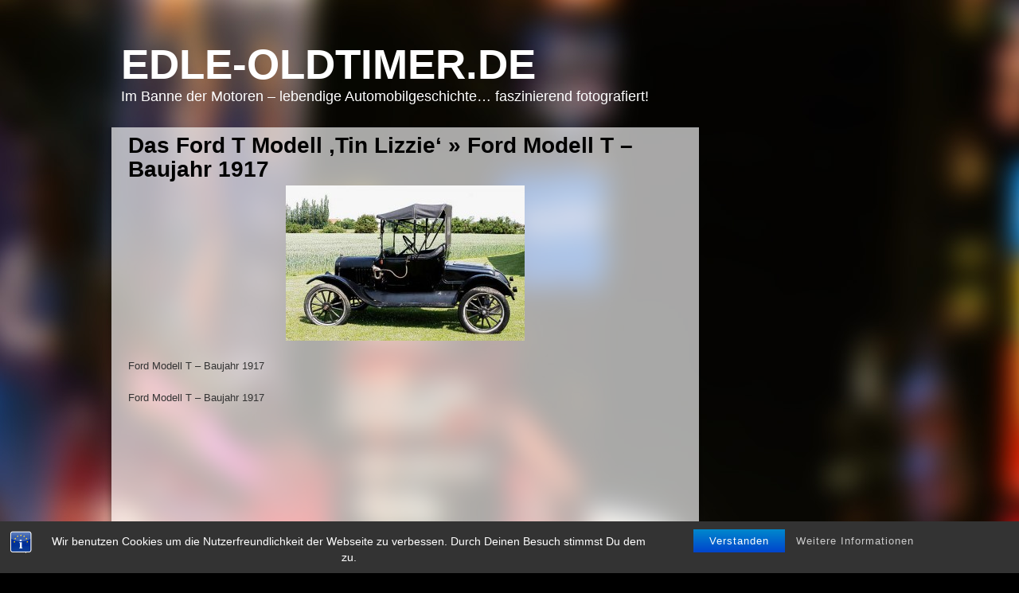

--- FILE ---
content_type: text/html; charset=utf-8
request_url: https://www.google.com/recaptcha/api2/aframe
body_size: 267
content:
<!DOCTYPE HTML><html><head><meta http-equiv="content-type" content="text/html; charset=UTF-8"></head><body><script nonce="UBcPgUbpeEd4ZwfwSVM5Sw">/** Anti-fraud and anti-abuse applications only. See google.com/recaptcha */ try{var clients={'sodar':'https://pagead2.googlesyndication.com/pagead/sodar?'};window.addEventListener("message",function(a){try{if(a.source===window.parent){var b=JSON.parse(a.data);var c=clients[b['id']];if(c){var d=document.createElement('img');d.src=c+b['params']+'&rc='+(localStorage.getItem("rc::a")?sessionStorage.getItem("rc::b"):"");window.document.body.appendChild(d);sessionStorage.setItem("rc::e",parseInt(sessionStorage.getItem("rc::e")||0)+1);localStorage.setItem("rc::h",'1768929809536');}}}catch(b){}});window.parent.postMessage("_grecaptcha_ready", "*");}catch(b){}</script></body></html>